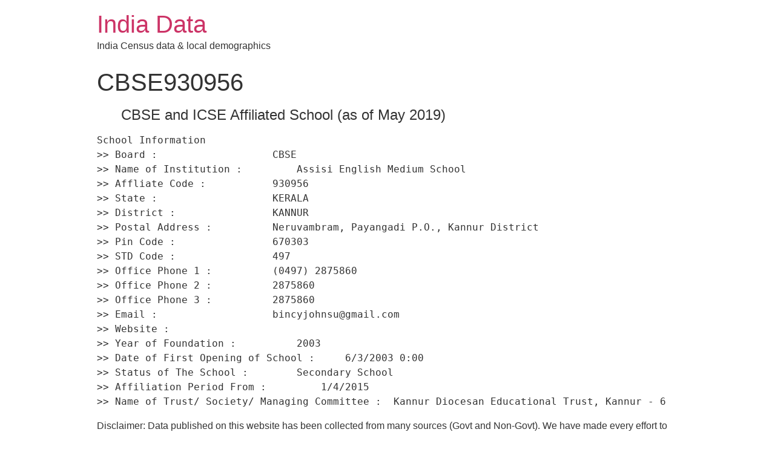

--- FILE ---
content_type: text/html; charset=UTF-8
request_url: http://india-data.com/school/cbse930956/
body_size: 4652
content:
<!doctype html>
<html lang="en-US" prefix="og: http://ogp.me/ns#">
<head>
	<meta charset="UTF-8">
		<meta name="viewport" content="width=device-width, initial-scale=1">
	<link rel="profile" href="http://gmpg.org/xfn/11">
	
<!-- Search Engine Optimization by Rank Math - https://s.rankmath.com/home -->
<title>CBSE930956 - India Data</title>
<meta name="description" content="Disclaimer: Data published on this website has been collected from many sources (Govt and Non-Govt). We have made every effort to present these data free of"/>
<meta name="robots" content="follow, index, max-snippet:-1, max-video-preview:-1, max-image-preview:large"/>
<link rel="canonical" href="http://india-data.com/school/cbse930956/" />
<meta property="og:locale" content="en_US">
<meta property="og:type" content="article">
<meta property="og:title" content="CBSE930956 - India Data">
<meta property="og:description" content="Disclaimer: Data published on this website has been collected from many sources (Govt and Non-Govt). We have made every effort to present these data free of">
<meta property="og:url" content="http://india-data.com/school/cbse930956/">
<meta property="og:site_name" content="India Data">
<meta property="article:tag" content="Assisi English Medium School">
<meta property="article:tag" content="CBSE">
<meta property="article:section" content="school">
<meta name="twitter:card" content="summary_large_image">
<meta name="twitter:title" content="CBSE930956 - India Data">
<meta name="twitter:description" content="Disclaimer: Data published on this website has been collected from many sources (Govt and Non-Govt). We have made every effort to present these data free of">
<script type="application/ld+json" class="rank-math-schema">{
    "@context": "https://schema.org",
    "@graph": [
        {
            "@type": [
                "Organization",
                "Person"
            ],
            "@id": "http://india-data.com/#person",
            "name": "India Data",
            "url": "http://india-data.com"
        },
        {
            "@type": "WebSite",
            "@id": "http://india-data.com/#website",
            "url": "http://india-data.com",
            "name": "India Data",
            "publisher": {
                "@id": "http://india-data.com/#person"
            },
            "inLanguage": "en-US",
            "potentialAction": {
                "@type": "SearchAction",
                "target": "http://india-data.com/?s={search_term_string}",
                "query-input": "required name=search_term_string"
            }
        },
        {
            "@type": "WebPage",
            "@id": "http://india-data.com/school/cbse930956/#webpage",
            "url": "http://india-data.com/school/cbse930956/",
            "name": "CBSE930956 - India Data",
            "datePublished": "2020-08-13T11:12:15+05:30",
            "dateModified": "2020-08-13T11:12:15+05:30",
            "isPartOf": {
                "@id": "http://india-data.com/#website"
            },
            "inLanguage": "en-US"
        },
        {
            "@type": "BlogPosting",
            "headline": "CBSE930956 - India Data",
            "datePublished": "2020-08-13T11:12:15+05:30",
            "dateModified": "2020-08-13T11:12:15+05:30",
            "author": {
                "@type": "Person",
                "name": "ritu"
            },
            "publisher": {
                "@id": "http://india-data.com/#person"
            },
            "description": "Disclaimer: Data published on this website has been collected from many sources (Govt and Non-Govt). We have made every effort to present these data free of",
            "@id": "http://india-data.com/school/cbse930956/#richSnippet",
            "isPartOf": {
                "@id": "http://india-data.com/school/cbse930956/#webpage"
            },
            "inLanguage": "en-US",
            "mainEntityOfPage": {
                "@id": "http://india-data.com/school/cbse930956/#webpage"
            }
        }
    ]
}</script>
<!-- /Rank Math WordPress SEO plugin -->

<link rel='dns-prefetch' href='//cdn.jsdelivr.net' />
<link rel='dns-prefetch' href='//s.w.org' />
<link rel="alternate" type="application/rss+xml" title="India Data &raquo; Feed" href="http://india-data.com/feed/" />
<link rel="alternate" type="application/rss+xml" title="India Data &raquo; Comments Feed" href="http://india-data.com/comments/feed/" />
<link rel="alternate" type="application/rss+xml" title="India Data &raquo; CBSE930956 Comments Feed" href="http://india-data.com/school/cbse930956/feed/" />
		<script type="text/javascript">
			window._wpemojiSettings = {"baseUrl":"https:\/\/s.w.org\/images\/core\/emoji\/12.0.0-1\/72x72\/","ext":".png","svgUrl":"https:\/\/s.w.org\/images\/core\/emoji\/12.0.0-1\/svg\/","svgExt":".svg","source":{"concatemoji":"http:\/\/india-data.com\/wp-includes\/js\/wp-emoji-release.min.js?ver=5.3.20"}};
			!function(e,a,t){var n,r,o,i=a.createElement("canvas"),p=i.getContext&&i.getContext("2d");function s(e,t){var a=String.fromCharCode;p.clearRect(0,0,i.width,i.height),p.fillText(a.apply(this,e),0,0);e=i.toDataURL();return p.clearRect(0,0,i.width,i.height),p.fillText(a.apply(this,t),0,0),e===i.toDataURL()}function c(e){var t=a.createElement("script");t.src=e,t.defer=t.type="text/javascript",a.getElementsByTagName("head")[0].appendChild(t)}for(o=Array("flag","emoji"),t.supports={everything:!0,everythingExceptFlag:!0},r=0;r<o.length;r++)t.supports[o[r]]=function(e){if(!p||!p.fillText)return!1;switch(p.textBaseline="top",p.font="600 32px Arial",e){case"flag":return s([127987,65039,8205,9895,65039],[127987,65039,8203,9895,65039])?!1:!s([55356,56826,55356,56819],[55356,56826,8203,55356,56819])&&!s([55356,57332,56128,56423,56128,56418,56128,56421,56128,56430,56128,56423,56128,56447],[55356,57332,8203,56128,56423,8203,56128,56418,8203,56128,56421,8203,56128,56430,8203,56128,56423,8203,56128,56447]);case"emoji":return!s([55357,56424,55356,57342,8205,55358,56605,8205,55357,56424,55356,57340],[55357,56424,55356,57342,8203,55358,56605,8203,55357,56424,55356,57340])}return!1}(o[r]),t.supports.everything=t.supports.everything&&t.supports[o[r]],"flag"!==o[r]&&(t.supports.everythingExceptFlag=t.supports.everythingExceptFlag&&t.supports[o[r]]);t.supports.everythingExceptFlag=t.supports.everythingExceptFlag&&!t.supports.flag,t.DOMReady=!1,t.readyCallback=function(){t.DOMReady=!0},t.supports.everything||(n=function(){t.readyCallback()},a.addEventListener?(a.addEventListener("DOMContentLoaded",n,!1),e.addEventListener("load",n,!1)):(e.attachEvent("onload",n),a.attachEvent("onreadystatechange",function(){"complete"===a.readyState&&t.readyCallback()})),(n=t.source||{}).concatemoji?c(n.concatemoji):n.wpemoji&&n.twemoji&&(c(n.twemoji),c(n.wpemoji)))}(window,document,window._wpemojiSettings);
		</script>
		<style type="text/css">
img.wp-smiley,
img.emoji {
	display: inline !important;
	border: none !important;
	box-shadow: none !important;
	height: 1em !important;
	width: 1em !important;
	margin: 0 .07em !important;
	vertical-align: -0.1em !important;
	background: none !important;
	padding: 0 !important;
}
</style>
	<link rel="stylesheet" href="http://india-data.com/wp-content/cache/minify/f858a.css" media="all" />



<link rel='https://api.w.org/' href='http://india-data.com/wp-json/' />
<link rel="EditURI" type="application/rsd+xml" title="RSD" href="http://india-data.com/xmlrpc.php?rsd" />
<link rel="wlwmanifest" type="application/wlwmanifest+xml" href="http://india-data.com/wp-includes/wlwmanifest.xml" /> 
<meta name="generator" content="WordPress 5.3.20" />
<link rel='shortlink' href='http://india-data.com/?p=86043' />
<link rel="alternate" type="application/json+oembed" href="http://india-data.com/wp-json/oembed/1.0/embed?url=http%3A%2F%2Findia-data.com%2Fschool%2Fcbse930956%2F" />
<link rel="alternate" type="text/xml+oembed" href="http://india-data.com/wp-json/oembed/1.0/embed?url=http%3A%2F%2Findia-data.com%2Fschool%2Fcbse930956%2F&#038;format=xml" />
<link rel="icon" href="http://india-data.com/wp-content/uploads/2020/09/Icon.jpg" sizes="32x32" />
<link rel="icon" href="http://india-data.com/wp-content/uploads/2020/09/Icon.jpg" sizes="192x192" />
<link rel="apple-touch-icon-precomposed" href="http://india-data.com/wp-content/uploads/2020/09/Icon.jpg" />
<meta name="msapplication-TileImage" content="http://india-data.com/wp-content/uploads/2020/09/Icon.jpg" />
</head>
<body class="post-template-default single single-post postid-86043 single-format-standard">

<header class="site-header" role="banner">

	<div class="site-branding">
					<h1 class="site-title">
				<a href="http://india-data.com/" title="Home" rel="home">
					India Data				</a>
			</h1>
			<p class="site-description">
				India Census data &amp; local demographics			</p>
			</div>

	</header>

<main class="site-main post-86043 post type-post status-publish format-standard hentry category-school category-sscbse0105k tag-assisi-english-medium-school tag-cbse" role="main">
			<header class="page-header">
			<h1 class="entry-title">CBSE930956</h1>		</header>
		<div class="page-content">
		<blockquote>
<h4>CBSE and ICSE Affiliated School (as of May 2019)</h4>
</blockquote>
<pre>School Information 
&gt;&gt; Board :                   CBSE 
&gt;&gt; Name of Institution :         Assisi English Medium School 
&gt;&gt; Affliate Code :           930956 
&gt;&gt; State :                   KERALA 
&gt;&gt; District :                KANNUR 
&gt;&gt; Postal Address :          Neruvambram, Payangadi P.O., Kannur District 
&gt;&gt; Pin Code :                670303 
&gt;&gt; STD Code :                497 
&gt;&gt; Office Phone 1 :          (0497) 2875860 
&gt;&gt; Office Phone 2 :          2875860 
&gt;&gt; Office Phone 3 :          2875860 
&gt;&gt; Email :                   bincyjohnsu@gmail.com 
&gt;&gt; Website :                  
&gt;&gt; Year of Foundation :          2003 
&gt;&gt; Date of First Opening of School :     6/3/2003 0:00 
&gt;&gt; Status of The School :        Secondary School 
&gt;&gt; Affiliation Period From :         1/4/2015 
&gt;&gt; Name of Trust/ Society/ Managing Committee :  Kannur Diocesan Educational Trust, Kannur - 6 
</pre>
<p>Disclaimer: Data published on this website has been collected from many sources (Govt and Non-Govt). We have made every effort to present these data free of any error. However, we don&#39;t claim data to be 100% accurate. Please revalidate before using these data for any R&amp;D. We present India data at Pin code and District level. We have data repository for Census, Villages, Literacy, population, GDP, Schools, University, Hospitals, Forest, Rainfalls and others. Please notify us for any error in data for us to improve in future. </p>
		<div class="post-tags">
			<span class="tag-links">Tagged <a href="http://india-data.com/tag/assisi-english-medium-school/" rel="tag">Assisi English Medium School</a><a href="http://india-data.com/tag/cbse/" rel="tag">CBSE</a></span>		</div>
			</div>

	<section id="comments" class="comments-area">

	

	<div id="respond" class="comment-respond">
		<h2 id="reply-title" class="comment-reply-title">Leave a Reply <small><a rel="nofollow" id="cancel-comment-reply-link" href="/school/cbse930956/#respond" style="display:none;">Cancel reply</a></small></h2><form action="http://india-data.com/wp-comments-post.php" method="post" id="commentform" class="comment-form" novalidate><p class="comment-notes"><span id="email-notes">Your email address will not be published.</span> Required fields are marked <span class="required">*</span></p><p class="comment-form-comment"><label for="comment">Comment</label> <textarea id="comment" name="comment" cols="45" rows="8" maxlength="65525" required="required"></textarea></p><p class="comment-form-author"><label for="author">Name <span class="required">*</span></label> <input id="author" name="author" type="text" value="" size="30" maxlength="245" required='required' /></p>
<p class="comment-form-email"><label for="email">Email <span class="required">*</span></label> <input id="email" name="email" type="email" value="" size="30" maxlength="100" aria-describedby="email-notes" required='required' /></p>
<p class="comment-form-url"><label for="url">Website</label> <input id="url" name="url" type="url" value="" size="30" maxlength="200" /></p>
<p class="comment-form-cookies-consent"><input id="wp-comment-cookies-consent" name="wp-comment-cookies-consent" type="checkbox" value="yes" /> <label for="wp-comment-cookies-consent">Save my name, email, and website in this browser for the next time I comment.</label></p>
<p class="form-submit"><input name="submit" type="submit" id="submit" class="submit" value="Post Comment" /> <input type='hidden' name='comment_post_ID' value='86043' id='comment_post_ID' />
<input type='hidden' name='comment_parent' id='comment_parent' value='0' />
</p></form>	</div><!-- #respond -->
	
</section><!-- .comments-area -->
</main>

	<footer id="site-footer" class="site-footer" role="contentinfo">
	</footer>

<script type='text/javascript'>
/* <![CDATA[ */
var SlimStatParams = {"ajaxurl":"http:\/\/india-data.com\/wp-admin\/admin-ajax.php","baseurl":"\/","dnt":"noslimstat,ab-item","ci":"YTo0OntzOjEyOiJjb250ZW50X3R5cGUiO3M6NDoicG9zdCI7czo4OiJjYXRlZ29yeSI7czoyMzoiMTQsNTE2MDg5LDUyMDA5OSw1MTYwODYiO3M6MTA6ImNvbnRlbnRfaWQiO2k6ODYwNDM7czo2OiJhdXRob3IiO3M6NDoicml0dSI7fQ--.c9e292cefee7e0d408fe8b6bfc078f9e"};
/* ]]> */
</script>
<script type='text/javascript' src='https://cdn.jsdelivr.net/wp/wp-slimstat/tags/4.8.8.1/wp-slimstat.min.js'></script>

<script src="http://india-data.com/wp-content/cache/minify/ec3ea.js"></script>


</body>
</html>

<!--
Performance optimized by W3 Total Cache. Learn more: https://www.boldgrid.com/w3-total-cache/

Minified using disk

Served from: india-data.com @ 2026-01-26 00:09:29 by W3 Total Cache
-->

--- FILE ---
content_type: text/html; charset=UTF-8
request_url: http://india-data.com/wp-admin/admin-ajax.php
body_size: 178
content:
2545404.4c0865157d048c3a0d36c2b33e942ad3